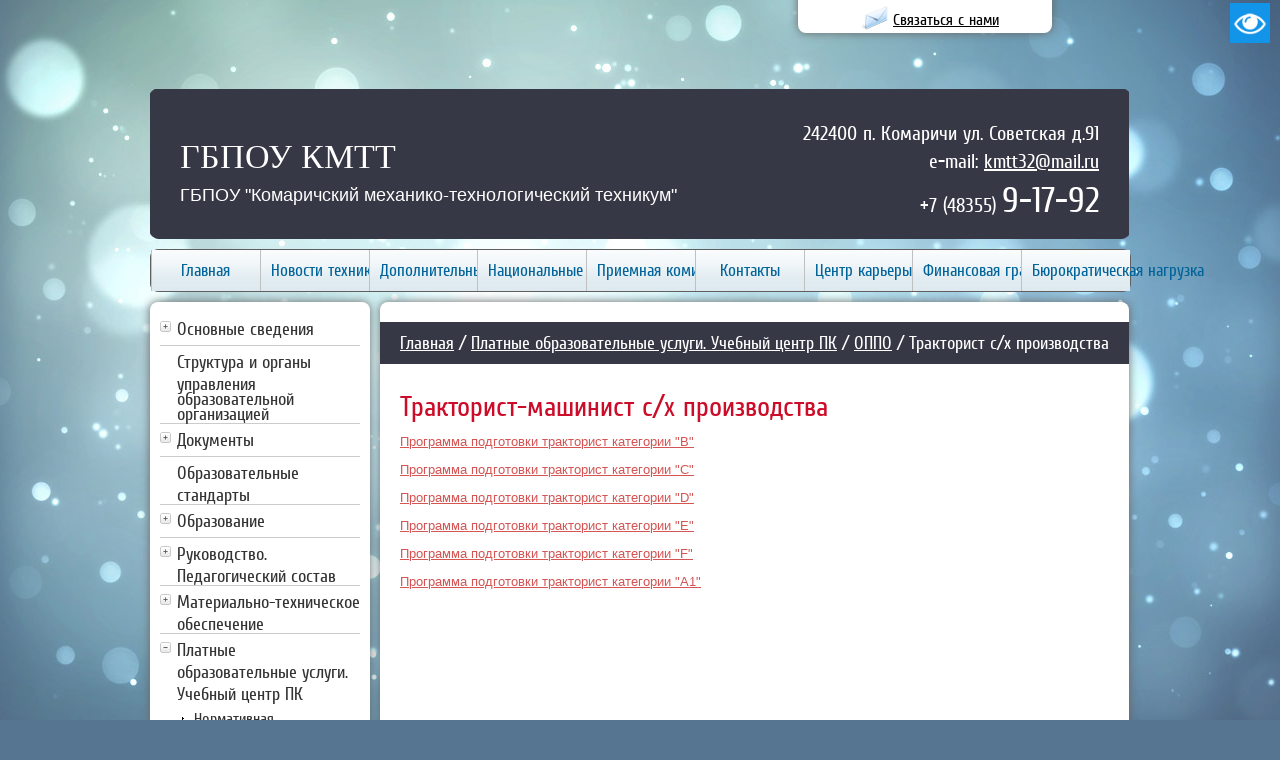

--- FILE ---
content_type: text/html; charset=WINDOWS-1251
request_url: http://kmtt32.ru/u/oppo/traktorist-mashinist-sh-proizvodstva/
body_size: 8390
content:
<!DOCTYPE HTML PUBLIC "-//W3C//DTD HTML 4.01 Transitional//EN" "http://www.w3.org/TR/html4/loose.dtd">
<HTML>
<head>
<title>Тракторист-машинист с/х производства</title>
<meta name="keywords" content="Тракторист-машинист с/х производства">
<meta name="description" content="Тракторист-машинист с/х производства">
<meta http-equiv="Content-Type" content="text/html; charset=windows-1251">
<link href='http://fonts.googleapis.com/css?family=Cuprum:400,400italic,700,700italic&subset=latin,cyrillic' rel='stylesheet' type='text/css'>
<link href="/tmpl/main/css/style.css" rel="stylesheet" type="text/css">
<link href="/i/univ.css" rel="stylesheet" type="text/css">
<link href="/tmpl/main/css/mnu.css" rel="stylesheet" type="text/css">
<link href="/tmpl/main/css/tmpl.css" rel="stylesheet" type="text/css">
<link href="/tmpl/main/css/user.css" rel="stylesheet" type="text/css">
<link rel="stylesheet" type="text/css" href="/i/all.css" media="screen">
<link rel="icon" href="/favicon.ico" type="image/x-icon">
<link rel="shortcut icon" href="/favicon.ico" type="image/x-icon">
<script type="text/javascript" src="/lib/jquery-1.8.3.js"></script>
<script src="/js/jquery.bxSlider.min.js" type="text/javascript"></script>
<script src="/tmpl/main/js/v_menu.js" type="text/javascript"></script>
<link href="/tmpl/main/css/vmnu.css" type="text/css" rel="stylesheet">
<link rel="stylesheet" type="text/css" media="all" href="/js/fancybox/jquery.fancybox.css">
<script type="text/javascript" src="/js/fancybox/jquery.fancybox.js"></script>
<link rel="stylesheet" href="/js/fancybox/helpers/jquery.fancybox-thumbs.css?v=1.0.7" type="text/css" media="screen">
<script type="text/javascript" src="/js/fancybox/helpers/jquery.fancybox-thumbs.js?v=1.0.7"></script>
<script type="text/javascript" src="/lib/jquery.inputmask.js"></script>
<script async defer src="/tmpl/main/js/bad_see.js"></script>
<script type="text/javascript" src="/js/jquery-ui-1.9.1.custom.js"></script>
<script type="text/javascript" src="/basket/basket.js"></script>
<style type="text/css">
.cls1 { background-image: url('/tmpl/main/cms/cart.png');
width:32px;
height:32px;
z-index:99999;
}
</style>
<script type="text/javascript" src="/lib/jquery.ifixpng2.js"></script>
<script type="text/javascript">
jQuery(document).ready(function() {
jQuery.ifixpng('/i/1.gif');
jQuery('.png').ifixpng();
});
</script>
<link href="/js/rotator.css" rel="stylesheet" type="text/css">
<script src="/js/rotator.js" type="text/javascript"></script>
<link href="/js/tiptip.css" rel="stylesheet" type="text/css">
<script type="text/javascript" src="/js/tiptip.js"></script>
<script type="text/javascript">
$(document).ready(function() {
$(".tip").tipTip({maxWidth: "400px", defaultPosition: "bottom", delay: "0"});
});
</script>
<script type="text/javascript">
$(document).ready(function() {
$(".modalbox").fancybox({
modal:true,
type : 'iframe',
minWidth : '900px',
minHeight : '90%',
padding : '5px'
});
});
</script>
<script type="text/javascript">
$(document).ready(function() {
$(".zoom_picture").fancybox({
openEffect	: 'elastic',
closeEffect	: 'elastic'
});
});
</script>
<script type="text/javascript" src="/lib/button_scroll_top/script.js"></script>
<link href="/lib/button_scroll_top/style.css" rel="stylesheet" type="text/css">
</head>
<body class="js__get-seeversion">
<div class="badsee-link__box">
<a class="js__set-seeversion link_seeversion" href="#badsee" title="Версия для слабовидящих">Версия для слабовидящих</a>
</div>
<div class="seepanel st_width">
<ul class="seepanel-fontsize">
<li class="seepanel-fontsize__title">Размер шрифта:</li>
<li class="seepanel-fontsize__item"><a href="#" rel="fontsize-small" class="seepanel-fontsize__f-small js-font-size"></a></li>
<li class="seepanel-fontsize__item"><a href="#" rel="fontsize-normal" class="seepanel-fontsize__f-normal js-font-size"></a></li>
<li class="seepanel-fontsize__item"><a href="#" rel="fontsize-big" class="seepanel-fontsize__f-big js-font-size"></a></li>
</ul>
<ul class="seepanel-colors">
<li class="seepanel-colors__title">Цвета сайта:</li>
<li class="seepanel-colors__item"><a href="#" rel="color1" class="seepanel-colors__color1 js-blind-colors"></a></li>
<li class="seepanel-colors__item"><a href="#" rel="color2" class="seepanel-colors__color2 js-blind-colors"></a></li>
<li class="seepanel-colors__item"><a href="#" rel="color3" class="seepanel-colors__color3 js-blind-colors"></a></li>
</ul>	<div class="seepanel-settings js-toggle-popped"><a href="#" class="seepanel-settings__btn">Настройки</a></div>
<div class="seepanel-popped"> <h2 class="seepanel-popped__title">Настройки шрифта:</h2>
<div class="seepanel-popped__font">
Выберите шрифт <a class="seepanel-popped__font-family seepanel-popped__sans-serif js-blind-font" rel="sans-serif" href="#">Arial</a>
<a class="seepanel-popped__font-family seepanel-popped__serif js-blind-font" rel="serif" href="#">Times New Roman</a>
</div>
<div class="seepanel-popped__spacing">
Интервал между буквами <span>(Кернинг)</span>:
<a class="seepanel-popped__letter-spacing seepanel-popped__spacing-small js-letter-spacing" rel="spacing-small" href="#">Стандартный</a>
<a class="seepanel-popped__letter-spacing seepanel-popped__spacing-normal js-letter-spacing" rel="spacing-normal" href="#">Средний</a>
<a class="seepanel-popped__letter-spacing seepanel-popped__spacing-big js-letter-spacing" rel="spacing-big" href="#">Большой</a>
</div>
<h2 class="seepanel-popped__title">Выбор цветовой схемы:</h2>
<ul class="seepanel-popped__colors">
<li>
<a class="seepanel-popped__color popped-color1 js-blind-colors" rel="color1" href="#"><span>—</span>Черным по белому</a>
</li>
<li>
<a class="seepanel-popped__color popped-color2 js-blind-colors" rel="color2" href="#"><span>—</span>Белым по черному</a>
</li>
<li>
<a class="seepanel-popped__color popped-color3 js-blind-colors" rel="color3" href="#"><span>—</span>Темно-синим по голубому</a>
</li>	</ul>
<div class="seepanel-popped__saveit">
<a class="seepanel-popped__saveitbtn js-toggle-popped" href="#"><span>Закрыть панель</span></a>
<a class="seepanel-popped__saveitbtn js-seepanel-default" href="#"><span>Вернуть стандартные настройки</span></a>
</div>
</div>
</div>
<div class="bg_1">
<div class="bg_2">
<div class="bg_3">
<a href="#" class="slogan kroshki" id="move_up" style="">Наверх</a>
<div class="toptab" style="margin-left:230px;z-index:498">
<a class="modalbox" href="/typepage/bfeed/"><img src="/tmpl/main/cms/mail.png" width=32 height=32 class="png" align=absmiddle hspace=5 border=0 alt=""></a><span class="tipa_h4np"><a class="modalbox top_a" href="/typepage/bfeed/">Связаться с нами</a></span>
</div>
<table width="100%" height="100%" cellpadding=0 cellspacing=0 border=0>
<tr><td><img src="/i/1.gif" width=1 height=40 alt=""></td></tr>
<tr height="100%"><td valign=top>
<table class="type_w_site" width="980px" height="100%" cellpadding=0 cellspacing=0 border=0 align=center style="padding:0 0px">
<tr><td width="100%">
<table class="table_te_block_gorisontal" width="100%" border="0" cellpadding=0 cellspacing=0>
<tr>
<td valign=top width="100%">
<div style=" height: 160px; opacity: 1; padding: 0px; -moz-border-radius: 0px; -webkit-border-radius: 0px; border-radius: 0px;">
<table style="width: 100%; background-image: url('/bank/glavnaja/bg-kmtt.png'); height: 150px;" border="0" cellspacing="0" cellpadding="0">
<tbody>
<tr class="table_site">
<td width="64%"><img src="/i/1.gif" alt="" width="310" height="1" /></td>
<td><img src="/i/1.gif" alt="" width="20" height="1" /></td>
<td width="36%"><img src="/i/1.gif" alt="" width="310" height="1" /></td>
</tr>
<tr>
<td style="padding-left: 30px;"><span class="table_site" style="font-size: xx-large;"></span>
<h1 class="table_site" style="text-align: left;"><span style="font-family: 'Times New Roman', Times, serif; font-size: larger; font-style: normal; color: #ffffff;">ГБПОУ КМТТ</span></h1>
<p><span style="font-size: large; color: #ffffff;">ГБПОУ "Комаричский механико-технологический техникум"</span></p>
</td>
<td><img src="/i/1.gif" alt="" width="1" height="120" /></td>
<td style="padding-right: 30px;" align="right"><span class="ph_code">242400 п. Комаричи ул. Советская д.91 </span>
<div style="height: 5px;">&nbsp;</div>
<span class="ph_code">e-mail: <a class="ph_code" href="mailto:kmtt32@mail.ru">kmtt32@mail.ru</a></span>
<div style="height: 5px;">&nbsp;</div>
<span class="ph_code">+7 (48355) </span><span class="ph_number">9-17-92</span></td>
</tr>
</tbody>
</table>
</div>
</td>
</tr>
</table>
</td><td><img src="/i/t/1.gif" width=1 height=10 alt=""></td></tr>
<tr><td width="100%" valign=top>
<div id="div_hmenu_1">
<ul id="hmenu_1" class="topmenu" style="width: 100%;">
<li class="toproot" style="width: 11.1111%">
<a href="/" class="top_link "><span class="down">Главная</span></a>
<ul class="submenu">
<li class="subitem">
<img src="/i/1.gif" width="100px" height="1px" alt="">
<a href="/home/roditelyam-i-uchenikam/" class="fly"><span>Родителям и студентам</span></a>
<ul class="submenu">
<li class="subitem">
<a href="/home/roditelyam-i-uchenikam/kabinet-socialnogo-pedagoga/">Кабинет социального педагога</a>
</li>	<li class="subitem">
<a href="/home/roditelyam-i-uchenikam/kod-budushchego/">Код будущего</a>
</li>	</ul>
</li>	<li class="subitem">
<img src="/i/1.gif" width="100px" height="1px" alt="">
<a href="/home/prepodavateli-i-sotrudniki/">Преподаватели и сотрудники</a>
</li>	</ul>
</li>	<li class="topmenu" style="width: 11.1111%">
<a href="/news/" class="top_link "><span>Новости техникума</span></a>
</li>	<li class="topmenu" style="width: 11.1111%">
<a href="/uslugi/" class="top_link "><span>Дополнительные услуги</span></a>
</li>	<li class="toproot" style="width: 11.1111%">
<a href="/proekty/" class="top_link "><span class="down">Национальные проекты</span></a>
<ul class="submenu">
<li class="subitem">
<img src="/i/1.gif" width="100px" height="1px" alt="">
<a href="/proekty/bilet-v-budushchee/" class="fly"><span>Билет в будущее 2023</span></a>
<ul class="submenu">
<li class="subitem">
<a href="/proekty/bilet-v-budushchee/informaciya-o-proekte/">Информация о проекте</a>
</li>	<li class="subitem">
<a href="/proekty/bilet-v-budushchee/kompetenciya-proekta/">Компетенции проекта</a>
</li>	<li class="subitem">
<a href="/proekty/bilet-v-budushchee/nastavniki-proekta/">Наставники проекта</a>
</li>	</ul>
</li>	<li class="subitem">
<img src="/i/1.gif" width="100px" height="1px" alt="">
<a href="/proekty/molodye-professionaly/" class="fly"><span>Молодые профессионалы</span></a>
<ul class="submenu">
<li class="subitem">
<a href="/proekty/molodye-professionaly/5/">Мастерская &quot;Кондитерское дело&quot;</a>
</li>	<li class="subitem">
<a href="/proekty/molodye-professionaly/masterskaya-hlebopechenie/">Мастерская &quot;Хлебопечение&quot;</a>
</li>	</ul>
</li>	</ul>
</li>	<li class="topmenu" style="width: 11.1111%">
<a href="/abiturientu/" class="top_link "><span>Приемная комиссия</span></a>
</li>	<li class="topmenu" style="width: 11.1111%">
<a href="/contacts/" class="top_link "><span>Контакты</span></a>
</li>	<li class="topmenu" style="width: 11.1111%">
<a href="/trudoustroystvo-vypusknikov/" class="top_link "><span>Центр карьеры</span></a>
</li>	<li class="topmenu" style="width: 11.1111%">
<a href="/finansovaya-gramotnost/" class="top_link "><span>Финансовая грамотность</span></a>
</li>	<li class="topmenu" style="width: 11.1111%">
<a href="/byurokraticheskay-a-nagruzka/" class="top_link "><span>Бюрократическая нагрузка</span></a>
</li>	</ul>
</div>
</td><td><img src="/i/t/1.gif" width=1 height=30 alt=""></td></tr>
<tr><td></td><td><img src="/i/t/1.gif" width=1 height=5 alt=""></td></tr>
<tr><td></td><td><img src="/i/t/1.gif" width=1 height=5 alt=""></td></tr>
<tr height="100%">
<td width="100%" valign=top>
<table width="100%" height="100%" cellpadding=0 cellspacing=0 border=0>
<tr>
<td valign=top>
<table width="100%" cellpadding=0 cellspacing=0 border=0 class="content">
<tr><td><img src="/i/t/1.gif" width=220 height=1 alt=""></td></tr>
<tr><td style="padding:10px">
<div class="vmenu">
<ul>
<li class="closed vmenulv1"><span class="ic"></span>
<a href="/osnovnye-svedeniya/" class="vmenulv1">Основные сведения</a>
<ul>
<li class="vmenulv2 closed"><span class="ic"></span>
<a href="/osnovnye-svedeniya/o-tehnikume/" class="vmenulv2">О техникуме</a>
<ul>
<li class="vmenulv3">
<a href="/osnovnye-svedeniya/o-tehnikume/istoriya-tehnikuma/" class="vmenulv3">История техникума</a>
</li>
</ul>
</li>
</ul>
</li>
<li class="vmenulv1">
<a href="/struktura-i-organy-upravleniya-obrazovatelnoy-organizaciey/" class="vmenulv1">Структура и органы управления образовательной организацией</a>
</li>
<li class="closed vmenulv1"><span class="ic"></span>
<a href="/normativnie/" class="vmenulv1">Документы</a>
<ul>
<li class="vmenulv2">
<a href="/normativnie/ustav-tehnikuma/" class="vmenulv2">Устав техникума</a>
</li>
<li class="vmenulv2">
<a href="/normativnie/svidetelstvo-o-gosudarstvennoy-akkreditacii/" class="vmenulv2">Свидетельство о государственной аккредитации</a>
</li>
<li class="vmenulv2">
<a href="/normativnie/lokalnye-normativnye-akty/" class="vmenulv2">Локальные нормативные акты</a>
</li>
<li class="vmenulv2">
<a href="/normativnie/kollektivnyy-dogovor/" class="vmenulv2">Коллективный договор</a>
</li>
<li class="vmenulv2">
<a href="/normativnie/otchet-po-samoobsledovaniyu/" class="vmenulv2">Отчет по самообследованию</a>
</li>
<li class="vmenulv2">
<a href="/normativnie/predpisanie-i-otchety-ob-ispolnenii/" class="vmenulv2">Предписание и отчеты об исполнении</a>
</li>
<li class="vmenulv2">
<a href="/normativnie/ohrana-truda/" class="vmenulv2">Охрана труда</a>
</li>
<li class="vmenulv2">
<a href="/normativnie/socialnoe-partnerstvo-/" class="vmenulv2">Социальное партнерство </a>
</li>
<li class="vmenulv2">
<a href="/normativnie/gosudarstvennyy-kontrol-nadzor-v-sfere-obrazovaniya/" class="vmenulv2">Государственный контроль (надзор) в сфере образования</a>
</li>
<li class="vmenulv2">
<a href="/normativnie/polozhenie-ob-organizacii-distancionnogo-obucheniya/" class="vmenulv2">Положение об организации дистанционного обучения</a>
</li>
</ul>
</li>
<li class="vmenulv1">
<a href="/standarty-fgos/" class="vmenulv1">Образовательные стандарты</a>
</li>
<li class="closed vmenulv1"><span class="ic"></span>
<a href="/obrazovanie/" class="vmenulv1">Образование</a>
<ul>
<li class="vmenulv2 closed"><span class="ic"></span>
<a href="/obrazovanie/dokumenty/" class="vmenulv2">Рабочие программы</a>
<ul>
<li class="vmenulv3">
<a href="/obrazovanie/dokumenty/350116-ekspluataciya-i-remont-selsohozyaystvennoy-tehniki/" class="vmenulv3">35.02.16 Эксплуатация и ремонт сельскохозяйственной техники</a>
</li>
<li class="vmenulv3">
<a href="/obrazovanie/dokumenty/430109-povar-konditer/" class="vmenulv3">43.01.09 Повар, кондитер</a>
</li>
<li class="vmenulv3">
<a href="/obrazovanie/dokumenty/230117-master-po-remontu-i-obsluzhivaniyu-avtomobiley/" class="vmenulv3">23.01.17 Мастер по ремонту и обслуживанию автомобилей</a>
</li>
</ul>
</li>
<li class="vmenulv2">
<a href="/obrazovanie/uchebnye-plany/" class="vmenulv2">Учебные планы </a>
</li>
<li class="vmenulv2">
<a href="/obrazovanie/plany-vospitatelnoy-raboty/" class="vmenulv2">Планы воспитательной работы</a>
</li>
<li class="vmenulv2">
<a href="/obrazovanie/dokumenty-reglamentiruyushchie-obrazovatelnuyu-deyatelnost/" class="vmenulv2">Документы регламентирующие образовательную деятельность</a>
</li>
<li class="vmenulv2">
<a href="/obrazovanie/raspisanie-zvonkov/" class="vmenulv2">Расписание звонков</a>
</li>
<li class="vmenulv2">
<a href="/obrazovanie/licenziya/" class="vmenulv2">Лицензия</a>
</li>
<li class="vmenulv2 closed"><span class="ic"></span>
<a href="/obrazovanie/metodicheskaya-rabota/" class="vmenulv2">Методическая работа</a>
<ul>
<li class="vmenulv3">
<a href="/obrazovanie/metodicheskaya-rabota/attestaciya/" class="vmenulv3">Аттестация</a>
</li>
<li class="vmenulv3">
<a href="/obrazovanie/metodicheskaya-rabota/metodicheskie-rekomendacii/" class="vmenulv3">Методические рекомендации</a>
</li>
<li class="vmenulv3">
<a href="/obrazovanie/metodicheskaya-rabota/rekomendacii-firo/" class="vmenulv3">Рекомендации ФИРО</a>
</li>
<li class="vmenulv3">
<a href="/obrazovanie/metodicheskaya-rabota/rekomendacii-irpo/" class="vmenulv3">Рекомендации ИРПО</a>
</li>
<li class="vmenulv3">
<a href="/obrazovanie/metodicheskaya-rabota/metodicheskiy-kabinet/" class="vmenulv3">Методический кабинет</a>
</li>
<li class="vmenulv3 closed"><span class="ic"></span>
<a href="/obrazovanie/metodicheskaya-rabota/metodicheskie-meropriyatiya/" class="vmenulv3">Методические мероприятия</a>
<ul>
<li class="vmenulv3">
<a href="/obrazovanie/metodicheskaya-rabota/metodicheskie-meropriyatiya/vneklassnye-meropriyatiya/" class="vmenulv3">Внеклассные мероприятия</a>
</li>
</ul>
</li>
</ul>
</li>
<li class="vmenulv2">
<a href="/obrazovanie/podrobnee-o-professiyah/" class="vmenulv2">Подробнее о профессиях</a>
</li>
</ul>
</li>
<li class="closed vmenulv1"><span class="ic"></span>
<a href="/rukovodstvo-pedagogicheskiy-sostav/" class="vmenulv1">Руководство. Педагогический состав</a>
<ul>
<li class="vmenulv2">
<a href="/rukovodstvo-pedagogicheskiy-sostav/pedagogicheskiy-sostav/" class="vmenulv2">Руководство</a>
</li>
<li class="vmenulv2">
<a href="/rukovodstvo-pedagogicheskiy-sostav/pedagogicheskiy-kollektiv/" class="vmenulv2">Педагогический состав</a>
</li>
</ul>
</li>
<li class="closed vmenulv1"><span class="ic"></span>
<a href="/materialno-tehnicheskoe-obespechenie/" class="vmenulv1">Материально-техническое обеспечение</a>
<ul>
<li class="vmenulv2">
<a href="/materialno-tehnicheskoe-obespechenie/obshchezhitie/" class="vmenulv2">Общежитие</a>
</li>
<li class="vmenulv2">
<a href="/materialno-tehnicheskoe-obespechenie/sportivnyy-zal/" class="vmenulv2">Спортивный зал</a>
</li>
<li class="vmenulv2">
<a href="/materialno-tehnicheskoe-obespechenie/biblioteka/" class="vmenulv2">Библиотека</a>
</li>
<li class="vmenulv2">
<a href="/materialno-tehnicheskoe-obespechenie/stolovaya/" class="vmenulv2">Столовая</a>
</li>
</ul>
</li>
<li class="opened vmenulv1"><span class="ic"></span>
<a href="/u/" class="vmenulv1 ">Платные образовательные услуги. Учебный центр ПК</a>
<ul class="opened_sub">
<li class="vmenulv2">
<a href="/u/normativnaya-dokumentaciya/" class="vmenulv2">Нормативная документация</a>
</li>
<li class="vmenulv2">
<a href="/u/obrazcy-zayavleniy-na-postuplenie-v-ucpk-kmtt/" class="vmenulv2">Образцы заявлений на поступление в УЦПК КМТТ</a>
</li>
<li class="vmenulv2">
<a href="/u/dopolnitelnoe-professionalnoe-obrazovanie/" class="vmenulv2">Дополнительное профессиональное образование</a>
</li>
<li class="vmenulv2 opened"><span class="ic"></span>
<a href="/u/oppo/" class="vmenulv2 ">ОППО</a>
<ul class="opened_sub">
<li class="vmenulv3">
<a href="/u/oppo/voditel-transportnogo-sredstva-kategorii-v-s-/" class="vmenulv3">Водитель транспортного средства категории &quot;В&quot;, &quot;С&quot; </a>
</li>
<li class="vmenulv3">
<a href="/u/oppo/traktorist-mashinist-sh-proizvodstva/" class="vmenulv3 vmenuactive">Тракторист с/х производства</a>
</li>
<li class="vmenulv3">
<a href="/u/oppo/povar/" class="vmenulv3">Повар</a>
</li>
<li class="vmenulv3">
<a href="/u/oppo/elektrosvarshchik/" class="vmenulv3">Сварщик ручной дуговой сварки плавящимся покрытым электродом</a>
</li>
</ul>
</li>
<li class="vmenulv2">
<a href="/u/zaklyuchenie-i-akt-obsledovaniya-uchebno-materialnoy-bazy-ucpk-gbou-spo-kmtt-ugibdd-umvd-rossii-po-bryanskoy-oblasti/" class="vmenulv2">Заключение и акт обследования учебно-материальной базы УЦПК ГБПОУ КМТТ УГИБДД УМВД России по Брянской области</a>
</li>
<li class="vmenulv2">
<a href="/u/otchet-o-rezultatah-samoobsledovaniya-ucpk-kmtt/" class="vmenulv2">Отчет о результатах самообследования УЦПК КМТТ</a>
</li>
</ul>
</li>
<li class="vmenulv1">
<a href="/stipendii-i-mery-podderzhki-obuchayushchihsya/" class="vmenulv1">Стипендии и меры поддержки обучающихся</a>
</li>
<li class="vmenulv1">
<a href="/plan-finansovo-hozyaystvennoy-deyatelnosti/" class="vmenulv1">Финансово-хозяйственная деятельность</a>
</li>
<li class="vmenulv1">
<a href="/vakantnye-mesta-dlya-priema-perevoda-obuchayushchihsya/" class="vmenulv1">Вакантные места для приема (перевода) обучающихся</a>
</li>
<li class="closed vmenulv1"><span class="ic"></span>
<a href="/dostupnaya-sreda/" class="vmenulv1">Доступная среда</a>
<ul>
<li class="vmenulv2">
<a href="/dostupnaya-sreda/programma-razvitiya/" class="vmenulv2">Программа развития в части обучения инвалидов и лиц с ОВЗ, а также развития инклюзивного образовательного процесса</a>
</li>
</ul>
</li>
<li class="vmenulv1">
<a href="/organizaciya-pitaniya-v-obrazovatelnoy-organizacii/" class="vmenulv1">Организация питания в образовательной организации</a>
</li>
<li class="vmenulv1">
<a href="/mezhdunarodnoe-sotrudnichestvo/" class="vmenulv1">Международное сотрудничество</a>
</li>
<li class="closed vmenulv1"><span class="ic"></span>
<a href="/Anti-corruption/" class="vmenulv1">Противодействие коррупции</a>
<ul>
<li class="vmenulv2">
<a href="/Anti-corruption/normativn-dokym/" class="vmenulv2">Нормативно-правовые и иные акты в сфере противодействия коррупции</a>
</li>
<li class="vmenulv2">
<a href="/Anti-corruption/Anti-corruptionexpertise/" class="vmenulv2">Антикоррупционная экспертиза</a>
</li>
<li class="vmenulv2">
<a href="/Anti-corruption/Methodologicalmaterials/" class="vmenulv2">Методические материалы</a>
</li>
<li class="vmenulv2">
<a href="/Anti-corruption/Formsofdocumentsrelatedtothefightagainstcorruptiontobefilledout/" class="vmenulv2">Формы документов, связанных с противодействием коррупции, для заполнения</a>
</li>
<li class="vmenulv2">
<a href="/Anti-corruption/Informationonincomeexpensespropertyandproperty-relatedobligations/" class="vmenulv2">Сведения о доходах, расходах, об имуществе и обязательствах имущественного характера</a>
</li>
<li class="vmenulv2">
<a href="/Anti-corruption/Commission/" class="vmenulv2">Комиссия по соблюдению требований к служебному поведению и урегулированию конфликта интересов</a>
</li>
</ul>
</li>
<li class="vmenulv1">
<a href="/mediacentr/" class="vmenulv1">Медиацентр</a>
</li>
<li class="vmenulv1">
<a href="/moy-profsoyuz/" class="vmenulv1">Мой профсоюз</a>
</li>
<li class="vmenulv1">
<a href="/dopolnitelnoe-obrazovanie/" class="vmenulv1">Дополнительное образование детей и взрослых</a>
</li>
<li class="vmenulv1">
<a href="/gotov-k-trudu-i-oborone/" class="vmenulv1">Готов к труду и обороне</a>
</li>
<li class="vmenulv1">
<a href="/cck-olimp/" class="vmenulv1">CCК &quot;Олимп&quot;</a>
</li>
<li class="vmenulv1">
<a href="/obratnaya-svyaz/" class="vmenulv1">Обратная связь</a>
</li>
</ul>	</div>
</td></tr>
</table>
<p></p>
<table width="100%" cellpadding=0 cellspacing=0 border=0 class="content">
<tr><td><img src="/i/t/1.gif" width=220 height=1 alt=""></td></tr>
<tr><td style="padding:10px">
<div style="padding-bottom:5px"><span class="tipa_h2">Новости</span></div>
<div id="div_bnews_mini235" style="padding: 3px 0 0px;">
<table><tr><td valign="top">
<a href="/news/net-nenavisti-i-vrazhde/"><img src="/images/bnews/ss_417749BB-94D6-4682-8B3F-A076A4E6B45F.jpg" width="50" height="50" alt=""></a><br>
</td><td valign="top">
<p class="p11 color_marker" style="padding-bottom:5px;">05 Ноября 2024</p>
<a href="/news/net-nenavisti-i-vrazhde/" class="tipa_h3">«Нет ненависти и вражде»</a><br>
<a href="/news/net-nenavisti-i-vrazhde/" class="color_marker" title="«Нет ненависти и вражде»">Подробнее</a>
</td></tr></table>
</div>
<div id="div_bnews_mini233" style="padding: 3px 0 0px;">
<table><tr><td valign="top">
<a href="/news/news-3/"><img src="/images/bnews/ss_D863B5C8-9B19-4876-9106-098B44A7B8ED.jpg" width="50" height="50" alt=""></a><br>
</td><td valign="top">
<p class="p11 color_marker" style="padding-bottom:5px;">21 Сентября 2023</p>
<a href="/news/news-3/" class="tipa_h3">Всероссийская акция «Уступи дорогу поездам»</a><br>
<a href="/news/news-3/" class="color_marker" title="Всероссийская акция «Уступи дорогу поездам»">Подробнее</a>
</td></tr></table>
</div>
</td></tr>
</table>
<p></p>
</td>
<td><img src="/i/t/1.gif" width=10 height=1 alt=""></td>
<td valign=top width="100%">
<table width="100%" height="100%" cellpadding=0 cellspacing=0 border=0 class="content">
<tr><td><img src="/i/t/1.gif" width=1 height=20 alt=""></td></tr>
<tr><td class="slogan">
<span class="kroshki"><a href="/" class="kroshki">Главная</a> / <a href="/u/" class="kroshki">Платные образовательные услуги. Учебный центр ПК</a> / <a href="/u/oppo/" class="kroshki">ОППО</a> / Тракторист с/х производства </span>
</td></tr>
<tr height="100%"><td valign=top style="padding:20px">
<table class="table_te_block" width="100%" border="0" cellpadding=0 cellspacing=0>
<tr>
<td>
<div style=" opacity: 1; padding: 0px; -moz-border-radius: 0px; -webkit-border-radius: 0px; border-radius: 0px;">
<h1>Тракторист-машинист с/х производства</h1>
<p><a href="/bank/ucpk/programmy-traktoristy/b.pdf">Программа подготовки тракторист категории "В"</a></p>
<p><a href="/bank/ucpk/programmy-traktoristy/s.pdf"><span>Программа подготовки тракторист категории "С"</span></a></p>
<p><a href="/bank/ucpk/programmy-traktoristy/d.pdf" target="_blank"><span>Программа подготовки тракторист категории "D"</span></a></p>
<p><a href="/bank/ucpk/programmy-traktoristy/e.pdf"><span>Программа подготовки тракторист категории "E"</span></a></p>
<p><a href="/bank/ucpk/programmy-traktoristy/f.pdf" target="_blank"><span>Программа подготовки тракторист категории "F"</span></a></p>
<p><a href="/bank/ucpk/programmy-traktoristy/ai.pdf"><span>Программа подготовки тракторист категории "А1"</span></a></p>
</div>
</td>
</tr>
</table>
</td></tr>
</table>
</td>
</tr>
</table>
</td><td></td></tr>
</table>
</td></tr>
<tr><td>
<table class="type_w_site" width="980px" cellspacing=0 cellpadding=0 border=0 align=center style="padding:0 0px">
<tr>
<td><img src="/i/1.gif" width=1 height=60 alt=""></td>
<td><img src="/i/1.gif" width=10 height=1 alt=""></td>
<td width="30%" style="color:#666666">
<span class="bottom">&copy; 2014 &#151; 2026 ГБПОУ &quot;Комаричский механико-технологический техникум&quot;</span><br>
</td>
<td width="35%">
<table class="table_te_block" width="100%" border="0" cellpadding=0 cellspacing=0>
<tr>
<td>
<div style=" opacity: 1; padding: 0px; -moz-border-radius: 0px; -webkit-border-radius: 0px; border-radius: 0px;">
<!--LiveInternet counter--><script type="text/javascript"><!--
document.write("<a href='http://www.liveinternet.ru/click' "+
"target=_blank><img src='//counter.yadro.ru/hit?t14.4;r"+
escape(document.referrer)+((typeof(screen)=="undefined")?"":
";s"+screen.width+"*"+screen.height+"*"+(screen.colorDepth?
screen.colorDepth:screen.pixelDepth))+";u"+escape(document.URL)+
";h"+escape(document.title.substring(0,80))+";"+Math.random()+
"' alt='' title='LiveInternet: показано число просмотров за 24"+
" часа, посетителей за 24 часа и за сегодня' "+
"border='0' width='88' height='31'><\/a>")
//--></script><!--/LiveInternet-->
<!-- Yandex.Metrika informer -->
<a href="http://metrika.yandex.ru/stat/?id=23493568&amp;from=informer" target="_blank" rel="nofollow"><img src="//bs.yandex.ru/informer/23493568/3_1_FFFFFFFF_EFEFEFFF_0_pageviews" style="width:88px; height:31px; border:0;" alt="Яндекс.Метрика" title="Яндекс.Метрика: данные за сегодня (просмотры, визиты и уникальные посетители)" onclick="try{Ya.Metrika.informer({i:this,id:23493568,lang:'ru'});return false}catch(e){}"></a>
<!-- /Yandex.Metrika informer -->
<!-- Yandex.Metrika counter -->
<script type="text/javascript">
(function (d, w, c) {
(w[c] = w[c] || []).push(function() {
try {
w.yaCounter23493568 = new Ya.Metrika({id:23493568,
webvisor:true,
clickmap:true,
trackLinks:true,
accurateTrackBounce:true});
} catch(e) { }
});
var n = d.getElementsByTagName("script")[0],
s = d.createElement("script"),
f = function () { n.parentNode.insertBefore(s, n); };
s.type = "text/javascript";
s.async = true;
s.src = (d.location.protocol == "https:" ? "https:" : "http:") + "//mc.yandex.ru/metrika/watch.js";
if (w.opera == "[object Opera]") {
d.addEventListener("DOMContentLoaded", f, false);
} else { f(); }
})(document, window, "yandex_metrika_callbacks");
</script>
<noscript><div><img src="//mc.yandex.ru/watch/23493568" style="position:absolute; left:-9999px;" alt="" /></div></noscript>
<!-- /Yandex.Metrika counter -->
<script>
(function(i,s,o,g,r,a,m){i['GoogleAnalyticsObject']=r;i[r]=i[r]||function(){
(i[r].q=i[r].q||[]).push(arguments)},i[r].l=1*new Date();a=s.createElement(o),
m=s.getElementsByTagName(o)[0];a.async=1;a.src=g;m.parentNode.insertBefore(a,m)
})(window,document,'script','//www.google-analytics.com/analytics.js','ga');
ga('create', 'UA-47569069-17', 'kmtt32.ru');
ga('send', 'pageview');
</script>

</div>
</td>
</tr>
</table>
</td>
<td width="35%">
<div class="alma_company alma"><a href="http://alma-com.ru/" class="alma_company"><img src="/i/a_ico/a_img11.png" width="20px" height="20px" alt=""></a>Создание сайта &#151; компания "Альма", 2014</div>
</td>
<td><img src="/i/1.gif" width=10 height=1 alt=""></td>
</tr>
</table>
</td></tr>
</table>
</div>
</div>
</div>
</body>
</html>


--- FILE ---
content_type: text/css
request_url: http://kmtt32.ru/tmpl/main/css/style.css
body_size: 20684
content:
html,body {
			margin: 0px;
			padding: 0px;
			font-family: Tahoma, Verdana, Geneva, Arial;
			height:100%;
		}
td{
			font-size:13px;
			color:#333333;

}
ol, ul{
padding-top:1px;
padding-bottom:1px;
margin-top:3px;
margin-bottom:5px;
}

p{
			font-size:13px;
			color:#333333;
			padding: 5px 0px 5px 0px;
			margin: 0px;
			line-height:140%;
}

@font-face {
  font-family: 'Istok Web';
  font-style: normal;
  font-weight: 700;
  src: local('Istok Web Bold'), local('IstokWeb-Bold'), url('http://themes.googleusercontent.com/static/fonts/istokweb/v4/2koEo4AKFSvK4B52O_Mwap1r3JsPcQLi8jytr04NNhU.woff') format('woff');
}

@font-face {
  font-family: 'Marmelad';
  font-style: normal;
  font-weight: 400;
  src: local('Marmelad'), local('Marmelad-Regular'), url('http://themes.googleusercontent.com/static/fonts/marmelad/v3/loaoNQJAXNuUjzmAQ_DJ9_esZW2xOQ-xsNqO47m55DA.woff') format('woff');
}
@font-face {
  font-family: 'Cuprum';
  font-style: normal;
  font-weight: normal;
  src: local('Cuprum'), url('http://themes.googleusercontent.com/static/fonts/cuprum/v3/wHBEZCjwNI3HN2fD1RQJgw.woff') format('woff');
}


		
table.table_site {
border-collapse: collapse;

}

table.table_site th, table.table_site thead td {
background-color: #e8e8e8;
color: #333333;
font-weight: bold;
font-family:Verdana; 
font-size: 12px;
padding: 5px 10px;
border: 0px solid #999999;
text-align: center;
}

table.table_site td {
padding: 5px;
border: 1px solid #999999;
}

a.tip{
color:#003399;
}

/* Bad see */

.badsee-link__box{
	position: relative;	
}
.link_seeversion {
  position: absolute;
  top: 3px;
  right: 10px;
  width: 40px;
  height: 40px;
  background-image: url('../i/special_1.png');
  background-size: cover;
  cursor: pointer;
  z-index: 100;
  font-size: 0;
  line-height: 0;
}
.badsee{
	padding-top: 46px;
	background-image: none;
}
.badsee img,.badsee object{display:none !important;}
.badsee input{
	height: auto !important;
}
.badsee input[type="submit"]{
	width: auto !important;
	height: auto !important;
}
.badsee table.content{	
	border: none !important;
	box-shadow: none !important;
}

.badsee * {
  background-color: #fff !important;
  background-image: none !important;
  color: #000 !important;
  font-style: normal !important;  
  overflow: visible;  
  border-color:#000000;
  opacity:1;    
}
.badsee .headcontact{width:700px;}
.badsee .header_heading>div{display:inline;}

.badsee .content{box-shadow: 0px 0px 10px #000000;border-radius:0;border:1px solid #000000 !important;}

.badsee .header table td:nth-child(1){display:none;}
.badsee .hmenu{margin-left:0;}
.badsee .link_seeversion{
	width:auto;
	height:auto;
	text-decoration: none !important;
	border-bottom: 2px dashed #000;
	line-height: 22px !important;
	padding-top: 0px;
	margin-bottom: 10px;
	right: 10px;
	top: auto;
	bottom: 100%;
}
.badsee .fullwidthbanner{display:none;}
.badsee .bxslider_wrap{display:none;}
.badsee .container{ padding-top: 46px;}
.badsee .demo{ 
  padding-top: 46px;
  right: auto;
  left: 0;
}
.badsee .container:after{height:160px;}
.badsee .footer{margin-top: -160px;}
.badsee .footer {height: 160px;}

.badsee .almalogo__link{width:auto;}
.badsee .almalogo__link:before{content:'РљРѕРјРїР°РЅРёСЏ "РђР»СЊРјР°"';}
.badsee .f_alma a.almalogo__link{width: auto;}
.badsee .hmenu .navigation .lvl0{border-left-color:#000000;}
.badsee .vmenu .navigation *{text-transform: none !important;}

.badsee ymaps{display:none !important;} 
.badsee a{text-decoration:underline !important;}
.badsee #back-to-top{display:none !important;}

/*seepanel*/
.badsee .seepanel{
  display: block;
}
.seepanel, .seepanel *{
  -webkit-box-sizing: border-box;
  -moz-box-sizing: border-box;
  box-sizing: border-box;
}
.seepanel{
  height: 46px;
  background: #E5E5E5 url('../i/seepanel.png') repeat-x scroll 0px 0px/auto 100% !important;  
  position: fixed;
  top: 0; 
  z-index: 1000;
  display: none;  
}
.seepanel::after{
  visibility: hidden;
  display: block;
  font-size: 0;
  content: " ";
  clear: both;
  height: 0;
}
.seepanel-fontsize{  
  list-style: none; 
  padding: 13px 0 0 0;
  margin:0 0 0 23px;
  display: inline;
  float: left;  
}
.seepanel-fontsize__title,
.seepanel-fontsize__item{
  float: left;
  margin: 0;
  padding: 0;  
}
.seepanel-fontsize__title{
  text-shadow: #fff 0 1px 0;
}
.seepanel-fontsize__f-small{
  outline: none;
    text-decoration: none !important;
    height: 31px;
    width: 20px;
    margin-left: 5px;
    display: inline;
    float: left;    
    position: relative;
    top: -5px;
    background-position: 0 0 !important;
    background-image: url(../i/fontsize.png) !important;    
}
.seepanel-fontsize__f-small:hover{
  background-position: 0 -31px;
}
.seepanel-fontsize__f-normal {
  outline: none;
    text-decoration: none;
    height: 31px;
    width: 26px;
    margin-left: 5px;
    display: inline;
    float: left;
    background-image: url(../i/fontsize.png);
    position: relative;
    top: -5px;
    background-position: -20px 0;
}
.seepanel-fontsize__f-normal:hover {
  background-position: -20px -31px;
}
.seepanel-fontsize__f-big{
  outline: none;
    text-decoration: none;
    height: 31px;
    width: 26px;
    margin-left: 5px;
    display: inline;
    float: left;
    background-image: url(../i/fontsize.png);
    position: relative;
    top: -5px;    
  background-position: -46px 0;
}
.seepanel-fontsize__f-big:hover{
  background-position: -46px -31px;
}
.seepanel-colors{
  list-style: none; 
  padding: 13px 0 0 0;
  margin:0 0 0 13px;
  display: inline;
  float: left;  
}
.seepanel-colors__title,.seepanel-colors__item{
  float: left;
  margin: 0;
  padding: 0;
}
.seepanel-colors__title{
  text-shadow: #fff 0 1px 0;
  float: left;
  margin-right: 10px;
}
.seepanel-colors__color1{
  outline: none;
  height: 31px;
  margin-left: 5px;
  display: inline;
  float: left;
  background-image: url(../i/colors.png);
  position: relative;
  top: -5px;
  text-decoration: none;
  width: 26px;
  background-position: 0 0;
}
.seepanel-colors__color1:hover{
  background-position: 0 -31px;
}
.seepanel-colors__color2{
  outline: none;
  height: 31px;
  margin-left: 5px;
  display: inline;
  float: left;
  background-image: url(../i/colors.png);
  position: relative;
  top: -5px;
  text-decoration: none;
  width: 26px;
  background-position: -26px 0;
}
.seepanel-colors__color2:hover{
  background-position: -26px -31px;
}
.seepanel-colors__color3{
  outline: none;
  height: 31px;
  margin-left: 5px;
  display: inline;
  float: left;
  background-image: url(../i/colors.png);
  position: relative;
  top: -5px;
  text-decoration: none;
  width: 26px;
  background-position: 100% 0;
}
.seepanel-colors__color3:hover{
  background-position: 100% -31px;
}
.seepanel-settings{
  float: left;
  padding-left: 49px;
  background: url(../i/settings.png) no-repeat 0 0;
  margin-top: 8px;
  padding-top: 4px;
  padding-bottom: 6px;
  text-shadow: #fff 0 1px 0;
  margin-left: 13px;
  display: inline;
}
.seepanel-settings__btn{
  outline: none;
  color: #000;
  padding-right: 18px;
  background: url(../i/arr.png) no-repeat 100% 60%;
}
.seepanel-popped{
  border: 2px solid #000;
  background: #fff;
  position: absolute;
  left: 0;
  top: 46px;
  width: 100%;
  z-index: 100;
  padding: 13px 21px 23px 21px;
  color: #000;
  font-family: Arial, sans-serif;
  font-size: 20px;
  font-weight: bold;
  display: none;
}
.seepanel-popped__title{
  font-size: 44px;  
  margin: 0 0 15px;
  padding: 0;
}
.seepanel-popped__font{
  margin-bottom: 10px;
}
.seepanel-popped__font-family, .seepanel-popped__letter-spacing {
  outline: none;
    padding: 2px 4px;
    border: 1px solid #000000;
    text-decoration: none;
    -moz-border-radius: 3px;
    -khtml-border-radius: 3px;
    -webkit-border-radius: 3px;
    border-radius: 3px;
    color: #000000;
}
.seepanel-popped__spacing{
  margin-bottom: 20px;
}
.seepanel-popped__spacing span{
  font-weight: normal;
}
.seepanel-popped__colors {
    font-size: 22px;
    list-style: none;
    margin: 0;
    padding: 0;
}
.seepanel-popped__color span {
    display: none;
}
.seepanel-popped__color{
  outline: none;
    display: block;
    padding: 10px 22px;
    text-decoration: none;
    zoom: 1;
}
.popped-color1{
  color: #000;
  background: #fff;
}
.popped-color2{
  color: #fff;
  background: #000;
}
.popped-color3{
  color: #063462;
  background: #9dd1ff;
  border: 6px solid #063462;
  padding: 4px 16px;
}
.popped-color4{
  color: #4d4b43;
  background: #f7f3d6;
}
.popped-color5{
  color: #a9e44d;
  background: #3b2716;
}
.seepanel-popped__saveit{
  width: 100%;
  overflow: hidden;
  font-size: 22px;
  font-weight: bold;
  margin: 15px 0 0;
  padding: 5px 0;
}
.seepanel-popped__saveitbtn{
  float: right;
  border: 4px solid #000000;
  text-decoration: none;
  color: #ffffff;
  background: #000000;
  margin-left: 28px;
  display: inline;
}
.seepanel-popped__saveitbtn span{
  padding: 6px 14px;
  border: 2px solid #ffffff;
  color: #fff;
  float: left;
  font-weight: normal;
}

.js__get-seeversion.badsee .seepanel{
  line-height: 1.3 !important;
  font-size: 17px !important;  
}
.js__get-seeversion.badsee .seepanel *{
  background: transparent !important;
  font-size: inherit !important;
  line-height: inherit !important;  
  text-decoration: none !important;
}
.js__get-seeversion.badsee .seepanel-colors__color1,
.js__get-seeversion.badsee .seepanel-colors__color2,
.js__get-seeversion.badsee .seepanel-colors__color3{
  background-image: url(../i/colors.png) !important; 
}
.js__get-seeversion.badsee .seepanel-colors__color1{
  background-position: 0 0 !important;
}
.js__get-seeversion.badsee .seepanel-colors__color1:hover {
  background-position: 0 -31px !important;
}
.js__get-seeversion.badsee .seepanel-colors__color2{
  background-position: -26px 0 !important;
}
.js__get-seeversion.badsee .seepanel-colors__color2:hover{
  background-position: -26px -31px !important;
}
.js__get-seeversion.badsee .seepanel-colors__color3{
  background-position: 100% 0 !important;
}
.js__get-seeversion.badsee .seepanel-colors__color3:hover{
  background-position: 100% -31px !important;
}
.js__get-seeversion.badsee .seepanel-fontsize__f-small,
.js__get-seeversion.badsee .seepanel-fontsize__f-normal,
.js__get-seeversion.badsee .seepanel-fontsize__f-big{
  background-image: url(../i/fontsize.png) !important;  
}
.js__get-seeversion.badsee .seepanel-fontsize__f-small{
  background-position: 0 0 !important;
}
.js__get-seeversion.badsee .seepanel-fontsize__f-small:hover{
  background-position: 0 -31px !important;
}
.js__get-seeversion.badsee .seepanel-fontsize__f-normal{
  background-position: -20px 0 !important;
}
.js__get-seeversion.badsee .seepanel-fontsize__f-normal:hover{
  background-position: -20px -31px !important;
}
.js__get-seeversion.badsee .seepanel-fontsize__f-big{
  background-position: -46px 0 !important;
}
.js__get-seeversion.badsee .seepanel-fontsize__f-big:hover{
  background-position: -46px 31px !important;
}
.js__get-seeversion.badsee .seepanel-popped .seepanel-popped__title{
  font-size: 44px !important;
}
.js__get-seeversion.badsee .seepanel-popped{
  font-size: 20px !important; 
}
.js__get-seeversion.badsee .seepanel-popped *{
  font-size: inherit !important; 
}
.js__get-seeversion.badsee .seepanel .popped-color1 {
    color: #000 !important; 
    background: #fff !important; 
}
.js__get-seeversion.badsee .seepanel .popped-color2 {
    color: #fff !important; 
    background: #000 !important;    
}
.js__get-seeversion.badsee .seepanel .popped-color3 {
    color: #063462 !important; 
    background: #9dd1ff !important;
    border: 6px solid #063462 !important;
}
/*color1*/
.badsee.color1,.badsee.color1 * {
  background-color: #fff !important;  
  color: #000 !important;    
  border-color:#000000 !important;   
}
.badsee.color1 .seepanel *{
  color: #000 !important;
}
.badsee.color1 .seepanel-colors__color1 {  
  background-position: 0 -31px !important;
}
.badsee.color1 .seepanel-settings {    
  background: url(../i/settings.png) no-repeat 0 0 !important; 
}
.badsee.color1 .seepanel-settings__btn {    
    background: url(../i/arr.png) no-repeat 100% 60% !important; 
}
.badsee.color1 .seepanel .seepanel-popped{
  border-color: #000 !important; 
  background: #fff !important; 
  color: #000 !important;  
}
.badsee.color1 .popped-color1 span{
  display: inline;
  margin-right: 5px;
}
.badsee.color1 .seepanel-popped__saveitbtn {    
    background: #000000 !important;   
}
.badsee.color1 .seepanel-popped__saveitbtn span {    
    border: 2px solid #ffffff !important;   
    color: #fff !important;    
}
.badsee.color1.sans-serif .seepanel-popped__sans-serif{
  color: #fff !important;
  background: #000 !important;
}
.badsee.color1.serif .seepanel-popped__serif{
  color: #fff !important;
  background: #000 !important;
}
.badsee.spacing-small.color1 .seepanel-popped__spacing-small{
  color: #fff !important;
  background: #000 !important;
}
.badsee.spacing-normal.color1 .seepanel-popped__spacing-normal{
  color: #fff !important;
  background: #000 !important;
}
.badsee.badsee.spacing-big.color1 .seepanel-popped__spacing-big{
  color: #fff !important;
  background: #000 !important;
}

/*color2*/

.badsee.color2,.badsee.color2 * {
  background-color: #000000 !important;  
  color: #ffffff !important;    
  border-color:#ffffff !important;    
}
.badsee.color2 .seepanel{    
    background: #000000 url('../i/b_seepanel.png') repeat-x scroll 0px 0px/auto 100% !important;    
}
.badsee.color2 .seepanel *{
  color: #fff !important;
}
.badsee.color2 .seepanel-fontsize__title,.badsee.color2 .seepanel-colors__title,.badsee.color2 .seepanel-settings {
    text-shadow: none;
}
.badsee.color2 .seepanel-colors__color2 {  
  background-position: -26px -31px !important;
}
.badsee.color2 .seepanel-fontsize__f-small,
.badsee.color2 .seepanel-fontsize__f-normal,
.badsee.color2 .seepanel-fontsize__f-big{
  background-image: url(../i/b_fontsize.png) !important;  
}
.badsee.color2 .seepanel-colors__color1,
.badsee.color2 .seepanel-colors__color2,
.badsee.color2 .seepanel-colors__color3{
  background-image: url(../i/b_colors.png) !important; 
}
.badsee.color2 .seepanel-settings {    
  background: url(../i/b_settings.png) no-repeat 0 0 !important; 
}
.badsee.color2 .seepanel .seepanel-popped{
    border-color: #fff !important;  
    background: #000 !important;  
    color: #fff !important;  
}
.badsee.color2 .popped-color2 span{
  display: inline;
  margin-right: 5px;
}
.badsee.color2 .seepanel-popped__saveitbtn {    
    background: #ffffff !important;     
}
.badsee.color2 .seepanel-popped__saveitbtn span {    
    border: 2px solid #000 !important;   
    color: #000 !important;    
}
.badsee.color2.sans-serif .seepanel-popped__sans-serif{
  color: #000 !important;
  background: #fff !important;
}
.badsee.color2.serif .seepanel-popped__serif{
  color: #000 !important;
  background: #fff !important;
}
.badsee.spacing-small.color2 .seepanel-popped__spacing-small{
  color: #000 !important;
  background: #fff !important;
}
.badsee.spacing-normal.color2 .seepanel-popped__spacing-normal{
  color: #000 !important;
  background: #fff !important;
}
.badsee.spacing-big.color2 .seepanel-popped__spacing-big{
  color: #000 !important;
  background: #fff !important;
}

/*color3*/

.badsee.color3,.badsee.color3 * {
  background-color: #9dd1ff !important;  
  color: #063462 !important;    
  border-color:#063462 !important;   
}
.badsee.color3 .seepanel{
  color: #000 !important;
}
.badsee.color3 .seepanel-colors__color3 {  
  background-position: 100% -31px !important;
}
.badsee.color3 .seepanel{    
    background: #000000 url('../i/blue_seepanel.png') repeat-x scroll 0px 0px/auto 100% !important;    
}
.badsee.color3 .seepanel-fontsize__f-small,
.badsee.color3 .seepanel-fontsize__f-normal,
.badsee.color3 .seepanel-fontsize__f-big{
  background-image: url(../i/blue_fontsize.png) !important;  
}
.badsee.color3 .seepanel-colors__color1,
.badsee.color3 .seepanel-colors__color2,
.badsee.color3 .seepanel-colors__color3{
  background-image: url(../i/blue_colors.png) !important; 
}
.badsee.color3 .seepanel-settings {    
  background: url(../i/blue_settings.png) no-repeat 0 0 !important; 
}
.badsee.color3 .seepanel-settings__btn { 
  background: url(../i/arr.png) no-repeat 100% 60% !important; 
}
.badsee.color3 .seepanel-fontsize__title,.badsee.color3 .seepanel-colors__title,.badsee.color3 .seepanel-settings {
    text-shadow: none;
}
.badsee.color3 .seepanel .seepanel-popped{
    border-color: #000000 !important;  
    background: #9ed1ff !important;  
    color: #063462 !important;  
}
.badsee.color3 .popped-color3 span{
  display: inline;
  margin-right: 5px;
}
.badsee.color3 .seepanel-popped__saveitbtn {    
    background: #063462 !important;     
}
.badsee.color3 .seepanel-popped__saveitbtn span {    
    border: 2px solid #9dd1ff !important;   
    color: #9dd1ff !important;    
}
.badsee.color3.sans-serif .seepanel-popped__sans-serif{
  color: #9ed1ff !important;
  background: #063462 !important;
}
.badsee.color3.serif .seepanel-popped__serif{
  color: #9ed1ff !important;
  background: #063462 !important;
}
.badsee.spacing-small.color3 .seepanel-popped__spacing-small{
  color: #9ed1ff !important;
  background: #063462 !important;  
}
.badsee.spacing-normal.color3 .seepanel-popped__spacing-normal{
  color: #9ed1ff !important;
  background: #063462 !important;  
}
.badsee.spacing-big.color3 .seepanel-popped__spacing-big{
  color: #9ed1ff !important;
  background: #063462 !important;  
}

/*fontsize-small*/

.badsee.fontsize-small .seepanel-fontsize__f-small{
  background-position: 0 -31px !important;   
}
.badsee.fontsize-small * {font-size: 20px !important;line-height: 150% !important;}
.badsee.fontsize-small .header_heading>div{font-size:40px !important;}
.badsee.fontsize-small h1,.badsee.fontsize-small .tipa_h1 {font-size:32px !important;}
.badsee.fontsize-small h2,.badsee.fontsize-small .tipa_h2 {font-size:28px !important;}
.badsee.fontsize-small h3,.badsee.fontsize-small .tipa_h3 {font-size:26px !important;}
.badsee.fontsize-small h4,.badsee.fontsize-small .tipa_h4 {font-size:22px !important;}
.badsee.fontsize-small h5,.badsee.fontsize-small .tipa_h5 {font-size:22px !important;}
.badsee.fontsize-small h6,.badsee.fontsize-small .tipa_h6 {font-size:22px !important;}

/*fontsize-normal*/

.badsee.fontsize-normal .seepanel-fontsize__f-normal{
  background-position: -20px -31px !important;   
}
.badsee.fontsize-normal * {font-size: 22px !important;line-height: 150% !important;}
.badsee.fontsize-normal .header_heading>div{font-size:40px !important;}
.badsee.fontsize-normal h1,.badsee.fontsize-normal .tipa_h1 {font-size:36px !important;}
.badsee.fontsize-normal h2,.badsee.fontsize-normal .tipa_h2 {font-size:34px !important;}
.badsee.fontsize-normal h3,.badsee.fontsize-normal .tipa_h3 {font-size:28px !important;}
.badsee.fontsize-normal h4,.badsee.fontsize-normal .tipa_h4 {font-size:26px !important;}
.badsee.fontsize-normal h5,.badsee.fontsize-normal .tipa_h5 {font-size:24px !important;}
.badsee.fontsize-normal h6,.badsee.fontsize-normal .tipa_h6 {font-size:24px !important;}

/*fontsize-big*/

.badsee.fontsize-big .seepanel-fontsize__f-big{
  background-position: -46px 31px !important;     
}

.badsee.fontsize-big * {font-size: 24px !important;line-height: 150% !important;}
.badsee.fontsize-big .header_heading>div{font-size:40px !important;}
.badsee.fontsize-big h1,.badsee.fontsize-big .tipa_h1 {font-size:38px !important;}
.badsee.fontsize-big h2,.badsee.fontsize-big .tipa_h2 {font-size:34px !important;}
.badsee.fontsize-big h3,.badsee.fontsize-big .tipa_h3 {font-size:30px !important;}
.badsee.fontsize-big h4,.badsee.fontsize-big .tipa_h4 {font-size:28px !important;}
.badsee.fontsize-big h5,.badsee.fontsize-big .tipa_h5 {font-size:26px !important;}
.badsee.fontsize-big h6,.badsee.fontsize-big .tipa_h6 {font-size:26px !important;}

/*sans-serif*/
.badsee.sans-serif * {
  font-family: Arial, sans-serif !important;
}

/*sans-serif*/
.badsee.serif * {
  font-family: "Times New Roman", serif !important;
}

/*spacing-small*/
.badsee.spacing-small * {
  letter-spacing: 0px !important;
}
/*spacing-normal*/
.badsee.spacing-normal * {
  letter-spacing: 0.5px !important;
}
/*spacing-big*/
.badsee.spacing-big * {
  letter-spacing: 1px !important;
}

.st_width{
  	width: 825px;
	margin: auto;
	left: 0;
	right: 0;
}
/*fancybox*/
.badsee .fancybox-item.fancybox-close {
	background-image: url('/js/fancybox/fancybox_sprite.png')!important;
}
/*end fancybox*/
.toptab {
    position: relative!important;
	margin-left: 158px!important;
}
.js__set-seeversion.link_seeversion {
	z-index: 9999;
}
/* End Bad see */

--- FILE ---
content_type: text/css
request_url: http://kmtt32.ru/tmpl/main/css/mnu.css
body_size: 11119
content:
ul#hmenu_1 ul{
	display:none;position:absolute;left:-1px;top:98%;-moz-box-shadow:3.5px 4px 5px #000000;-webkit-box-shadow:3.5px 4px 5px #000000;box-shadow:3.5px 4px 5px #000000;padding:0;}
ul#hmenu_1 li:hover>*{
	display:block;}
ul#hmenu_1 li:hover{
	position:relative;}
ul#hmenu_1 ul ul{
	position:absolute;left:98%;top:-2px;}
ul#hmenu_1,ul#hmenu_1 ul{
	margin:0;list-style:none;padding:0;background-color:#dedede;border-width:1px;border-style:solid;border-color:#5f5f5f;-moz-border-radius:8px;-webkit-border-radius:8px;border-radius:8px;}
ul#hmenu_1{
	display:block;font-size:0;float:left}
ul#hmenu_1 li{
	display:block;white-space:nowrap;font-size:0;float:left;}
ul#hmenu_1>li,ul#hmenu_1 li{
	margin:0;}
ul#hmenu_1 a:active, ul#hmenu_1 a:focus{
	outline-style:none;}
ul#hmenu_1 a{ transition: all 0.5s ease;/*!ul#hmenu_1 a/transition*/ -webkit-transition:all 0.5s ease; /*!copy/a/transition*/ -moz-transition:all 0.5s ease; /*!copy/a/transition*/ -o-transition:all 0.5s ease; /*!copy/a/transition*/
	display:block;
	vertical-align:middle;
	background-color:#93b8cc;/*!ul#hmenu_1 a/background-color*/ /*!background_menu_1*/	
	background-image:url("../i/mnu/mainbk.png");
	background-position:0 0;
	border-width:0 0 0 1px;
	border-style:solid;
	border-color:#C0C0C0;
	text-align:center;
	text-decoration:none;
	padding:10px;
	font: 17px 'Cuprum', Tahoma;
	color:#006399;/*!ul#hmenu_1 a/color*/ /*!menu_text_1*/	
	cursor:pointer;}

	
	
	
	
	
ul#hmenu_1 ul li{
	float:none;}
ul#hmenu_1 ul a{
	text-align:left;}
ul#hmenu_1 li:hover>a{
	background-color:#3899ce;/*!ul#hmenu_1 li:hover>a/background-color*/ /*!menu_hover1*/border-color:#C0C0C0;border-style:solid;color:#ffffff;/*!ul#hmenu_1 li:hover>a/color*/ /*!menu_hover_text1*/text-decoration:none;background-image:url("../i/mnu/mainbk.png");background-position:0 100%;}
ul#hmenu_1 li>a.atop_link{
	background-color:#3899ce;/*!copy/ul#hmenu_1 li:hover>a/background-color*//*!menu_hover_atop1*/border-color:#C0C0C0;border-style:solid;color:#ffffff;/*!copy/ul#hmenu_1 li:hover>a/color*//*!menu_hover_text_atop1*/text-decoration:none;background-image:url("../i/mnu/mainbk.png");background-position:0 100%;}

ul#hmenu_1 img{
	border:none;vertical-align:middle;/*margin-right:20px;*/ margin-right:0px;}
	
ul#hmenu_1 ul img{
	}
ul#hmenu_1 img.over{
	display:none;}
ul#hmenu_1 li:hover > a img.def{
	display:none;}
ul#hmenu_1 li:hover > a img.over{
	display:inline;}
ul#hmenu_1 span{
	display:block;overflow:visible;background-position:right center;background-repeat:no-repeat;padding-right:0px;}
ul#hmenu_1 ul span{
	background-image:url("../i/mnu/arrowsub.png");padding-right:28px;}
ul#hmenu_1 li.topfirst>a{
	border-radius:5px 0 0 5px;-moz-border-radius:5px 0 0 5px;-webkit-border-radius:5px 0 0 5px;}
ul#hmenu_1 li.toplast>a{
	border-radius:0 5px 5px 0;-moz-border-radius:0 5px 5px 0;-webkit-border-radius:0 5px 5px 0;}
ul#hmenu_1 .submenu>li{
	margin:10px 0 0;}
ul#hmenu_1 .submenu{
	z-index:200;
/*	background-color:#FFFFFF;border-radius:6px;-moz-border-radius:6px;-webkit-border-radius:6px;border-color:#d4d4d4;padding:0 20px 10px 20px;width:100%;}*/
background-color:#FFFFFF;border-radius:8px;-moz-border-radius:8px;-webkit-border-radius:8px;border-color:#d4d4d4;padding:0 20px 10px 20px;}
ul#hmenu_1 li.subitem>a{
	background-color:#FFFFFF;background-image:none;border-width:0;padding:4px;font:14px Tahoma,serif;color:#000;text-decoration:none;}
ul#hmenu_1 li.subitem:hover>a{
	background-color:#FFFFFF;background-image:none;font:'14px Tahoma,serif';color:#3899ce;/*!copy/ul#hmenu_1 li:hover>a/background-color*//*!pod_menu_hover1*/text-decoration:none;}
	
	
	
	
	







/*Круглый вариант*/	
div#div_hmenu_2{	/*Подложка див*/
	background-color:#a0363a;/*!div#div_hmenu_2/background-color*/  /*!background_menu_2*/	
	
	/*background-image:url(../i/bg_hmenu.jpg);*/
	height:40px;
	
	border-radius:8px;
	-moz-border-radius:8px;
	-webkit-border-radius:8px;
}

	
ul#hmenu_2 ul{
	display:none;
	position:absolute;
/*	left:-1px;*/
	top:98%;
	
	-moz-box-shadow:3.5px 4px 5px #000000;
	-webkit-box-shadow:3.5px 4px 5px #000000;
	box-shadow:3.5px 4px 5px #000000;
	
	padding:0;
	}
	
ul#hmenu_2 li:hover>*{
	display:block;}
ul#hmenu_2 li:hover{
	position:relative;}
ul#hmenu_2 ul ul{
	position:absolute;left:98%;top:-2px;}
	
ul#hmenu_2,ul#hmenu_2 ul{	/*Подложка списка, если width не 100% - короткая*/
	margin:0;list-style:none;padding:0; 
	
	/*background-color:#dedede;*/
	
	-moz-border-radius:8px;
	-webkit-border-radius:8px;
	border-radius:8px;}

ul#hmenu_2{display:block;font-size:0;float:left}
ul#hmenu_2 li{display:block;white-space:nowrap;font-size:0;float:left;}

ul#hmenu_2>li,ul#hmenu_2 li{margin:0;}
ul#hmenu_2 a:active, ul#hmenu_2 a:focus{outline-style:none;}

ul#hmenu_2 a{ transition: all 0.5s ease;/*!ul#hmenu_2 a/transition*/ -webkit-transition:all 0.5s ease; /*!copy/a/transition*/ -moz-transition:all 0.5s ease; /*!copy/a/transition*/ -o-transition:all 0.5s ease; /*!copy/a/transition*/	/*Свойства каждой ссылки*/
	display:block;vertical-align:middle;
	
	/*background-color:#c1c1c1;*/
	/*background-image:url("../i/mnu/mainbk.png");background-position:0 0;border-width:0 0 0 1px;border-style:solid;border-color:#C0C0C0;*/ 
	
	text-align:center;
	text-decoration:none;
	padding:10px;
	font: 17px 'Cuprum', Tahoma;
	
	color:#ffffff;/*!ul#hmenu_2 a/color*/  /*!menu_text_2*/	
	
	cursor:pointer;}

ul#hmenu_2 ul li{float:none;}
ul#hmenu_2 ul a{text-align:left;}

ul#hmenu_2 li:hover>a{	/*Активная ссылка*/
	background-color:#a0363a;/*!ul#hmenu_2 li:hover>a/background-color*/  /*!menu_hover2*/
	/*background-image:url("../i/mnu/mainbk.png");background-position:0 100%;*/
	color:#dddddd;/*!ul#hmenu_2 li:hover>a/color*/  /*!menu_hover_text2*/  
	text-decoration:none;
	border-radius:8px;
	-moz-border-radius:8px;
	-webkit-border-radius:8px;}
	
ul#hmenu_2 li>a.atop_link{	/*Ссылка при наведении*/
	background-color:#a0363a;/*!copy/ul#hmenu_2 li:hover>a/background-color*//*!menu_hover_atop2*/
	/* background-image:url("../i/mnu/mainbk.png");background-position:0 100%;*/
	color:#dddddd;/*!copy/ul#hmenu_2 li:hover>a/color*//*!menu_hover_text_atop2*/
	text-decoration:none;
	border-radius:8px;
	-moz-border-radius:8px;
	-webkit-border-radius:8px;}

ul#hmenu_2 img{border:none;vertical-align:middle; margin-right:0px;}
ul#hmenu_2 ul img{}
ul#hmenu_2 img.over{display:none;}
ul#hmenu_2 li:hover > a img.def{display:none;}
ul#hmenu_2 li:hover > a img.over{display:inline;}

ul#hmenu_2 span{
	display:block;
	overflow:visible;
	background-position:right center;
	background-repeat:no-repeat;
	padding-right:0px;}
ul#hmenu_2 ul span{	/*Стрелка*/
	background-image:url("../i/mnu/arrowsub.png");
	padding-right:28px;}
/*	
ul#hmenu_2 li.topfirst>a{
	border-radius:5px 0 0 5px;-moz-border-radius:5px 0 0 5px;-webkit-border-radius:5px 0 0 5px;}
ul#hmenu_2 li.toplast>a{
	border-radius:0 5px 5px 0;-moz-border-radius:0 5px 5px 0;-webkit-border-radius:0 5px 5px 0;}
*/


ul#hmenu_2 .submenu>li{
	margin:10px 0 0;}
ul#hmenu_2 .submenu{	/*Выпадающее меню*/
	z-index:200;
	background-color:#FFFFFF;
	border-radius:8px;
	-moz-border-radius:8px;
	-webkit-border-radius:8px;
	border-color:#d4d4d4;
	padding:0 20px 10px 20px;}
	
ul#hmenu_2 li.subitem>a{	/*Каждая ссылка вып. меню*/
	background-color:#FFFFFF;
	background-image:none;
	border-width:0;
	padding:4px;
	font:14px Tahoma,serif;
	color:#000;
	text-decoration:none;}
ul#hmenu_2 li.subitem:hover>a{	/*Каждая активная ссылка вып. меню*/
	background-color:#FFFFFF;
	background-image:none;
	font:'14px Tahoma,serif';
	color:#a0363a;/*!copy/ul#hmenu_2 li:hover>a/background-color*//*!pod_menu_hover2*/
	text-decoration:none;}














	
	
	
	
	
	
	
/*Прозрачный вариант*/	
div#div_hmenu_3{}

	
ul#hmenu_3 ul{
	display:none;position:absolute;left:-1px;top:98%;-moz-box-shadow:3.5px 4px 5px #000000;-webkit-box-shadow:3.5px 4px 5px #000000;box-shadow:3.5px 4px 5px #000000;padding:0;}
ul#hmenu_3 li:hover>*{
	display:block;}
ul#hmenu_3 li:hover{
	position:relative;}
ul#hmenu_3 ul ul{
	position:absolute;left:98%;top:-2px;}
ul#hmenu_3,ul#hmenu_3 ul{
	margin:0;list-style:none;padding:0;/*background-color:#dedede;border-width:1px;border-style:solid;border-color:#5f5f5f;*/ /*-moz-border-radius:8px;-webkit-border-radius:8px;border-radius:8px;*/}
ul#hmenu_3{
	display:block;font-size:0;float:left}
ul#hmenu_3 li{
	display:block;white-space:nowrap;font-size:0;float:left;}
ul#hmenu_3>li,ul#hmenu_3 li{
	margin:0;}
ul#hmenu_3 a:active, ul#hmenu_3 a:focus{
	outline-style:none;}
ul#hmenu_3 a{ transition: all 0.5s ease;/*!ul#hmenu_3 a/transition*/ -webkit-transition:all 0.5s ease; /*!copy/a/transition*/ -moz-transition:all 0.5s ease; /*!copy/a/transition*/ -o-transition:all 0.5s ease; /*!copy/a/transition*/
	display:block;vertical-align:middle;/*background-color:#c1c1c1;background-image:url("../i/mnu/mainbk.png");background-position:0 0;border-width:0 0 0 1px;border-style:solid;border-color:#C0C0C0;*/ text-align:center;text-decoration:none;padding:10px;font: 17px 'Cuprum', Tahoma;
	color:#195170;/*!ul#hmenu_3 a/color*/   /*!menu_text_3*/	
	cursor:pointer;}
ul#hmenu_3 ul li{
	float:none;}
ul#hmenu_3 ul a{
	text-align:left;}
ul#hmenu_3 li:hover>a{
	/* background-color:#5786b9;border-color:#C0C0C0;border-style:solid;*/ color:#ffffff;/*!ul#hmenu_3 li:hover>a/color*/   /*!menu_hover_text3*/  text-decoration:none; /*background-image:url("../i/mnu/mainbk.png");background-position:0 100%;*/}
ul#hmenu_3 li>a.atop_link{
	/*background-color:#5786b9;border-color:#C0C0C0;border-style:solid;*/ color:#ffffff;/*!copy/ul#hmenu_3 li:hover>a/color*//*!menu_hover_text_atop3*/text-decoration:none; /* background-image:url("../i/mnu/mainbk.png");background-position:0 100%;*/ }

ul#hmenu_3 img{
	border:none;vertical-align:middle;/*margin-right:20px;*/ margin-right:0px;}
	
ul#hmenu_3 ul img{
	}
ul#hmenu_3 img.over{
	display:none;}
ul#hmenu_3 li:hover > a img.def{
	display:none;}
ul#hmenu_3 li:hover > a img.over{
	display:inline;}
ul#hmenu_3 span{
	display:block;overflow:visible;background-position:right center;background-repeat:no-repeat;padding-right:0px;}
ul#hmenu_3 ul span{
	background-image:url("../i/mnu/arrowsub.png");padding-right:28px;}
/*	
ul#hmenu_3 li.topfirst>a{
	border-radius:5px 0 0 5px;-moz-border-radius:5px 0 0 5px;-webkit-border-radius:5px 0 0 5px;}
ul#hmenu_3 li.toplast>a{
	border-radius:0 5px 5px 0;-moz-border-radius:0 5px 5px 0;-webkit-border-radius:0 5px 5px 0;}
	*/
ul#hmenu_3 .submenu>li{
	margin:10px 0 0;}
ul#hmenu_3 .submenu{
	z-index:200;
/*	background-color:#FFFFFF;border-radius:6px;-moz-border-radius:6px;-webkit-border-radius:6px;border-color:#d4d4d4;padding:0 20px 10px 20px;width:100%;}*/
	background-color:#FFFFFF;border-radius:8px;-moz-border-radius:8px;-webkit-border-radius:8px;border-color:#d4d4d4;padding:0 20px 10px 20px;}
ul#hmenu_3 li.subitem>a{
	background-color:#FFFFFF;background-image:none;border-width:0;padding:4px;font:14px Tahoma,serif;color:#000;text-decoration:none;}
ul#hmenu_3 li.subitem:hover>a{
	background-color:#FFFFFF;background-image:none;font:'14px Tahoma,serif';color:#2e4049;/*!ul#hmenu_3 li.subitem:hover>a/color*/   /*!pod_menu_hover3*/text-decoration:none;}

--- FILE ---
content_type: text/css
request_url: http://kmtt32.ru/tmpl/main/css/tmpl.css
body_size: 7597
content:
/*! Стиль такого вида используется для измениния и генерации шаблонов */
body{ background-size: auto;/*!body/background-size*/ -moz-background-size:auto; /*!copy/body/background-size*/ -o-background-size:auto; /*!copy/body/background-size*/ -webkit-background-size:auto; /*!copy/body/background-size*/ -khtml-background-size:auto; /*!copy/body/background-size*/
	background-color:#567591;/*!body/background-color*/   /*!body*/
	background-image: url(../i/body_bg.jpg);
	margin:0;
	background-repeat:no-repeat;/*!body/background-repeat*//*!background-repeat*/
	background-position:top center;/*!body/background-position*/
	background-attachment: fixed;/*!body/background-attachment*/
}

.bg_1{ background-size: auto;/*!bg_1/background-size*/ -moz-background-size:auto; /*!copy/body/background-size*/ -o-background-size:auto; /*!copy/body/background-size*/ -webkit-background-size:auto; /*!copy/body/background-size*/ -khtml-background-size:auto; /*!copy/body/background-size*/
	background-image: url(../i/bg_1.png);
	margin:0;
	background-repeat:no-repeat;/*!bg_1/background-repeat*/
	background-position:top center;/*!bg_1/background-position*/
	background-attachment: fixed;/*!bg_1/background-attachment*/
	width:100%;
	height:auto;
}
.bg_2{ background-size: auto;/*!bg_2/background-size*/ -moz-background-size:auto; /*!copy/body/background-size*/ -o-background-size:auto; /*!copy/body/background-size*/ -webkit-background-size:auto; /*!copy/body/background-size*/ -khtml-background-size:auto; /*!copy/body/background-size*/
	background-image: url(../i/bg_2.png);
	margin:0;
	background-repeat:no-repeat;/*!bg_2/background-repeat*/
	background-position:top center;/*!bg_2/background-position*/
	background-attachment: fixed;/*!bg_2/background-attachment*/
	width:100%;
	height:auto;
}
.bg_3{ background-size: auto;/*!bg_3/background-size*/ -moz-background-size:auto; /*!copy/body/background-size*/ -o-background-size:auto; /*!copy/body/background-size*/ -webkit-background-size:auto; /*!copy/body/background-size*/ -khtml-background-size:auto; /*!copy/body/background-size*/
	background-image: url(../i/bg_3.png);
	margin:0;
	background-repeat:no-repeat;/*!bg_3/background-repeat*/
	background-position:top center;/*!bg_3/background-position*/
	background-attachment: fixed;/*!bg_3/background-attachment*/
	width:100%;
	height:auto;
}

a{
color:#d45554;/*!a/color*/   /*!a*/
}
a:hover{
text-decoration:none;
}

.color_marker{
color:#000000;/*!color_marker/color*/   /*!color_marker*/
}

.top_a{
color:#000000;
}

.toptab{
position:fixed;
top:-16px;
left:50%;
width:250px;
height:25px;
padding:2px;
padding-top:22px;
text-align:center;
background-color:#ffffff;
-moz-border-radius: 8px;
-webkit-border-radius: 8px;
border-radius: 8px;
/*IE 7 AND 8 DO NOT SUPPORT BORDER RADIUS*/
-moz-box-shadow: 0px 0px 10px #666666;
-webkit-box-shadow: 0px 0px 10px #666666;
box-shadow: 0px 0px 10px #666666;
}

.search input[type="search"] {
border: 1px solid #b7b7b7;
vertical-align: top; /* Выравнивание по середине */
}


.content{
background-color:#ffffff;
-moz-border-radius: 8px;
-webkit-border-radius: 8px;
border-radius: 8px;
/*IE 7 AND 8 DO NOT SUPPORT BORDER RADIUS*/
-moz-box-shadow: 0px 0px 10px #666666;
-webkit-box-shadow: 0px 0px 10px #666666;
box-shadow: 0px 0px 10px #666666;

}



.slogan{
padding:10px;
padding-left:20px;
background-color:#373845;/*!slogan/background-color*/   /*!slogan*/


}


.h1_slogan{ line-height: auto;/*!h1_slogan/line-height*/
font-family: 'Cuprum', Arial;
font-size:24px;/*!h1_slogan/font-size*/   
color:#ffffff;/*!h1_slogan/color*/   /*!h1_slogan*/
}


.head_h1{
font-family: 'Cuprum', Arial;
font-size:38px;/*!head_h1/font-size*/   
text-decoration:none;
color:#ffffff;/*!head_h1/color*/   /*!head_h1*/
}


.bottom{
color:#000000;/*!bottom/color*/   /*!bottom*/
}

.alma{
color:#000000;/*!alma/color*/   /*!alma*/ 
}


.tipa_h1{
			margin-top: 2px;
			margin-bottom: 8px;
			font-family: 'Cuprum', Verdana, Tahoma;
			font-size:28px;/*!copy/h1/font-size*/
			text-decoration:none;
			color:#cc0c29;/*!copy/h1/color*//*!tipa_h1*/
}
.tipa_h2{
			margin-top: 2px;
			margin-bottom: 5px;
			font-family: 'Cuprum', Verdana, Tahoma;
			text-decoration:none;
			font-size:24px;/*!copy/h2/font-size*/
			color:#373845;/*!copy/h2/color*//*!tipa_h2*/
}

.tipa_h3{
			margin-top: 2px;
			margin-bottom: 5px;
			font-family: 'Cuprum', Verdana, Tahoma;
			font-size: 18px;
			text-decoration:none;
			color:#cc0c29;/*!copy/h1/color*//*!tipa_h3*/
}
.tipa_h3np{
			margin: 0px;
			padding: 0px;
			font-family: 'Cuprum', Verdana, Tahoma;
			font-size: 18px;
			text-decoration:none;
			color:#cc0c29;/*!copy/h1/color*//*!tipa_h3np*/
}


.tipa_h4{
			margin-top: 2px;
			margin-bottom: 3px;
			font-family: 'Cuprum', Verdana, Tahoma;
			font-size: 16px;
			text-decoration:none;
			color:#373845;/*!copy/h2/color*//*!tipa_h4*/ 
}
.tipa_h4np{
			margin: 0px;
			padding: 0px;
			font-family: 'Cuprum', Verdana, Tahoma;
			font-size: 16px;
			text-decoration:none;
			color:#373845;/*!copy/h2/color*//*!tipa_h4np*/ 
}
.p11{
			font-size: 11px;
			line-height:120%;
			padding:0px;
			margin:0px;
}


h1 {font-family: 'Cuprum', Arial; font-size:28px;/*!h1/font-size*/   color:#cc0c29;/*!h1/color*/   /*!h1*/font-weight:normal;padding: 5px 0px 5px 0px;margin: 0px;}
h2 {font-family: 'Cuprum', Tahoma; font-size:24px;/*!h2/font-size*/   color:#373845;/*!h2/color*/   /*!h2*/font-weight:normal;padding: 5px 0px 5px 0px;margin: 0px;}
h3 {font-family: 'Cuprum', Tahoma; font-size:20px;color:#cc0c29;/*!copy/h1/color*//*!h3*/font-weight:normal;padding: 5px 0px 0px 0px;margin: 0px;}
h4 {font-family: 'Cuprum', Tahoma; font-size:18px;color:#373845;/*!copy/h2/color*//*!h4*/font-weight:normal;padding: 5px 0px 5px 0px;margin: 0px;}
h5 {font-size:14px;color:#cc0c29;/*!copy/h1/color*//*!h5*/font-weight:normal;padding: 5px 0px 0px 0px;margin: 0px;}
h6 {font-size:12px;color:#373845;/*!copy/h2/color*//*!h6*/font-weight:normal;padding: 5px 0px 5px 0px;margin: 0px;}
h7 {font-size:12px;color:#cc0c29;/*!copy/h1/color*//*!h7*/font-weight:bold;padding: 5px 0px 0px 0px;margin: 0px;}


.ph_code{
font-family: 'Cuprum', Arial;
font-size:20px;/*!ph_code/font-size*/   
color:#ffffff;/*!ph_code/color*/   /*!ph_code*/  
}
.ph_number{
font-family: 'Cuprum', Arial;
font-size:36px;/*!ph_number/font-size*/   
color:#ffffff;/*!ph_number/color*/   /*!ph_number*/  
}

.kroshki{
font-family: 'Cuprum', Arial;
font-size:18px;/*!kroshki/font-size*/   
color:#ffffff;/*!kroshki/color*/   /*!kroshki*/ 
}

.catalog_scrool{
	font-family: 'Cuprum', Arial;
	font-size:18px;
	color:#333333;
	text-decoration:none;  
}

.catalog_scrool_a{
	font-family: 'Cuprum', Arial;
	font-size:18px;
	color:#999999;  
	text-decoration:none;
}

.catalog_scrooler_td_r{
	background-image:url(../i/scroller/right_tr.png);
	background-position:50% 50%;
	background-repeat:no-repeat;
}
.catalog_scrooler_td_l{
	background-image:url(../i/scroller/left_tr.png);
	background-position:50% 50%;
	background-repeat:no-repeat;
}

.zakladka{
padding:5px;
background-color:#dddddd;/*!zakladka/background-color*/   /*!zakladka*/
}
.zakladka_selected{
padding:5px;
background-color:#c85bce;/*!zakladka_selected*/
}
.zakladka_text{
font-family: 'Cuprum', Arial;
font-size:18px;
text-decoration:none;
color:#5a156b;/*!zakladka_text*/
}
.zakladka_text_selected{
font-family: 'Cuprum', Arial;
font-size:18px;
text-decoration:none;
color:#ffffff;/*!zakladka_text_selected*/
}



div.alma_company{
	padding-left:25px;
	position:relative;		
}



div.alma_company a.alma_company{
	position:absolute;
	width:20px;
	height:20px;
	left:0px;
	top:0px;
}

--- FILE ---
content_type: text/css
request_url: http://kmtt32.ru/js/rotator.css
body_size: 313
content:
div#rotator {
position:relative;
margin: 0px; 
padding:0px;
width: 100%;
height: 300px;
}

div#rotator ul {
margin: 0px; 
padding:0px;
}

div#rotator ul li {
margin: 0px; 
padding:0px;
position:absolute; 
list-style: none;
width: 100%;
height: 300px;
}
div#rotator ul li.show {z-index:500;}


--- FILE ---
content_type: text/css
request_url: http://kmtt32.ru/js/tiptip.css
body_size: 2427
content:
/* TipTip CSS - Version 1.2 */

#tiptip_holder {
	display: none;
	position: absolute;
	top: 0;
	left: 0;
	z-index: 99999;
}

#tiptip_holder.tip_top {
	padding-bottom: 5px;
}

#tiptip_holder.tip_bottom {
	padding-top: 5px;
}

#tiptip_holder.tip_right {
	padding-left: 5px;
}

#tiptip_holder.tip_left {
	padding-right: 5px;
}

#tiptip_content {
	font-size: 12px;
	color: #000;
	padding: 6px 12px;
	border: 1px solid rgba(0,0,0,0.75);
	background-color: rgb(238,238,238);
	background-color: rgba(238,238,238,0.92);
	background-image: -webkit-gradient(linear, 0% 0%, 0% 100%, from(transparent), to(#eeeeee));
	border-radius: 5px;
	-webkit-border-radius: 5px;
	-moz-border-radius: 5px;

}

#tiptip_arrow, #tiptip_arrow_inner {
	position: absolute;
	border-color: transparent;
	border-style: solid;
	border-width: 6px;
	height: 0;
	width: 0;
}

#tiptip_holder.tip_top #tiptip_arrow {
	border-top-color: #fff;
	border-top-color: rgba(255,255,255,0.35);
}

#tiptip_holder.tip_bottom #tiptip_arrow {
	border-bottom-color: #fff;
	border-bottom-color: rgba(255,255,255,0.35);
}

#tiptip_holder.tip_right #tiptip_arrow {
	border-right-color: #fff;
	border-right-color: rgba(255,255,255,0.35);
}

#tiptip_holder.tip_left #tiptip_arrow {
	border-left-color: #fff;
	border-left-color: rgba(255,255,255,0.35);
}

#tiptip_holder.tip_top #tiptip_arrow_inner {
	margin-top: -7px;
	margin-left: -6px;
	border-top-color: rgb(25,25,25);
	border-top-color: rgba(25,25,25,0.92);
}

#tiptip_holder.tip_bottom #tiptip_arrow_inner {
	margin-top: -5px;
	margin-left: -6px;
	border-bottom-color: rgb(25,25,25);
	border-bottom-color: rgba(25,25,25,0.92);
}

#tiptip_holder.tip_right #tiptip_arrow_inner {
	margin-top: -6px;
	margin-left: -5px;
	border-right-color: rgb(25,25,25);
	border-right-color: rgba(25,25,25,0.92);
}

#tiptip_holder.tip_left #tiptip_arrow_inner {
	margin-top: -6px;
	margin-left: -7px;
	border-left-color: rgb(25,25,25);
	border-left-color: rgba(25,25,25,0.92);
}

/* Webkit Hacks  */
@media screen and (-webkit-min-device-pixel-ratio:0) {	
	#tiptip_content {
		padding: 4px 8px 5px 8px;
		background-color: rgba(255,255,255,0.88);
	}
	#tiptip_holder.tip_bottom #tiptip_arrow_inner { 
		border-bottom-color: rgba(45,45,45,0.88);
	}
	#tiptip_holder.tip_top #tiptip_arrow_inner { 
		border-top-color: rgba(20,20,20,0.92);
	}
}

--- FILE ---
content_type: text/css
request_url: http://kmtt32.ru/lib/button_scroll_top/style.css
body_size: 384
content:
a#move_up {
   position: fixed;
   bottom: 0;
   display: none;
   border-radius: 0 6px 6px 0;
   text-align: center;
	text-decoration: none;
/*   font: 12px Verdana;
   
   color: #454545;
   background: #E0EDF8;
   */
   padding: 12px 45px 12px;
   opacity:0.9;
   filter: alpha(opacity=90);
   z-index: 99;
   left: 0;
}
a#move_up:hover {
   color: #fff;
   background: #999999;
} 

--- FILE ---
content_type: text/plain
request_url: https://www.google-analytics.com/j/collect?v=1&_v=j102&a=670526435&t=pageview&_s=1&dl=http%3A%2F%2Fkmtt32.ru%2Fu%2Foppo%2Ftraktorist-mashinist-sh-proizvodstva%2F&ul=en-us%40posix&dt=%D0%A2%D1%80%D0%B0%D0%BA%D1%82%D0%BE%D1%80%D0%B8%D1%81%D1%82-%D0%BC%D0%B0%D1%88%D0%B8%D0%BD%D0%B8%D1%81%D1%82%20%D1%81%2F%D1%85%20%D0%BF%D1%80%D0%BE%D0%B8%D0%B7%D0%B2%D0%BE%D0%B4%D1%81%D1%82%D0%B2%D0%B0&sr=1280x720&vp=1280x720&_u=IEBAAAABAAAAACAAI~&jid=1562097528&gjid=1720677944&cid=485961685.1768905622&tid=UA-47569069-17&_gid=1249211713.1768905622&_r=1&_slc=1&z=836481558
body_size: -283
content:
2,cG-CJ0EYRB40N

--- FILE ---
content_type: application/javascript
request_url: http://kmtt32.ru/basket/basket.js
body_size: 3659
content:
$(document).ready(function() {

$(".basket_button").mousedown(function() { 
	$(".basket_button").attr('src','css/a1.png');
});

$(".basket_button").mouseout(function() { 
	$(".basket_button").attr('src','css/a2.png');
});


$(".buy").click(function() {
var src=$("#tr_basket").attr("src");
if(src){
	var src_buy=$(this).find("img").attr("src");
	$(this).html("<img id='tr_buy' src='"+src+"'/>");
	$("#tr_buy").effect("transfer", {className: "cls1", to:"#tr_basket"}, 1500);
	$(this).html("<img src='"+src_buy+"' width=96 height=35 border=0 class='png'/>");
}
});
});


function buytovar(id,id_variant){
var kolvo=$("#kolvo_fld_"+id+"_"+id_variant).val();


if(kolvo==''){
	kolvo=1;
}
ajax_basket_add(id,kolvo,id_variant);

}

function buytovar_variant(id){
var id_variant=$("#price_variant").val()
var kolvo=$("#kolvo_fld_"+id+"_0").val();


if(kolvo==''){
	kolvo=1;
}
ajax_basket_add(id,kolvo,id_variant);

}

function ajax_basket_add(id,kolvo,id_var){
var rand = Math.floor(Math.random() * 1000000);
$.ajax({
	type: "POST",
	url: "/basket/basket_add.html",
	data: ({
		id_catalog : id,
		id_variant : id_var,
		kolvo : kolvo
	}),
	success: function(msg){
		$("#newcart_basket").html(msg);
//		show_mini_basket();
//		$("#but_ok_"+id).html('<img src="/i/ok.gif?rnd='+rand+'" width=16 height=16 border=0 hspace=2 align=absmiddle>');
	}
});
}


function show_mini_basket(){
$.ajax({
	type: "POST",
	url: "/basket/basket_mini_show.html",
	success: function(msg){
		$("#basket_mini").html(msg);
	}
});
}


function clearbasket(){
$.ajax({
   type: "POST",
   url: "/basket/basket_clear.html",
   success: function(msg){
 	$("#basket").html(msg);
 	$("#basketcontent").html("<h3>Корзина пуста</h3>")
   }
 });
}




function del_tovar(id,price){
$.ajax({
   type: "POST",
   url: "/basket/basket_del.html?tid="+id,
   success: function(msg){
		$("#"+id).remove();
		ajax_summ(id,0);

		

			
   }
 });
 
 $.ajax({
	type: "POST",
	url: "/basket/basket_mini_show.html",
	success: function(msg){
		var win = window.dialogArguments || opener || parent || top;
		var basket_mini = win.document.getElementById('basket_mini');
//		alert(msg);			
		$(basket_mini).html(msg);
	}
});
 
}

function conversion_summ(id_tovar,itogo,inc){
	var kolvo=$("#"+id_tovar).find("input[name=kolvo]").val();

	kolvo=kolvo.replace(/[^0-9]/g,"");
	$("#"+id_tovar).find("input[name=kolvo]").val(kolvo);
	kolvo=kolvo/1;
	

	
	if(inc==0){											//если изменяется text
		ajax_summ(id_tovar,kolvo);

	}else{								//если изменяется + -
		
		var i=kolvo+inc;

		if(i<1){
		var summ_price=$("#"+id_tovar).find(".td_itogo").text();
			if (confirm("Вы действительно хотите удалить товар из корзины?")){
				del_tovar(id_tovar,summ_price);
			}	
		}else{
			$("#"+id_tovar).find("input[name=kolvo]").val(i);
			ajax_summ(id_tovar,i);	
		}
	}
	
}

function ajax_summ(id,kolvo){
	$.ajax({
		type: "POST",
		url: "/basket/basket_recalc.html?id="+id+"&kolvo="+kolvo,
		success: function(msg){
			var all=msg.split('|');
			var price=all[0];
			var summ=all[1];
			$("#"+id).find(".td_itogo").text(price);
			
			var win = window.dialogArguments || opener || parent || top;
			var name_input = win.document.getElementById('basket_price');
			var rub_input = win.document.getElementById('basket_rub');
			
			if(summ==0){
				$(name_input).text('Пуста');
				$(rub_input).text('');
				location.reload();

			}else{
				$(".vsego").text(summ);
				$(name_input).text(summ);
				$(rub_input).text('руб.');

			}
	
			}
	});
} 

--- FILE ---
content_type: application/javascript
request_url: http://kmtt32.ru/tmpl/main/js/bad_see.js
body_size: 4161
content:
 $(function () {
    $('.js__set-seeversion').on('click',function(event){
        event.preventDefault();
        var $element = $(this);
        var link_seeversion_href1 = $element.attr('href');
        var link_seeversion_href = link_seeversion_href1.substr(1);
        seeversion(link_seeversion_href);
    });

    $('.js-toggle-popped').click(function() {

        $('.seepanel-popped').slideToggle('slow');
        return false;
    });
    $('.js-font-size').click(function() {
        fontsize = $(this).attr('rel');        
        set_font_size(fontsize);
        return false;
    }); 
    $('.js-blind-colors').click(function() {
        colors = $(this).attr('rel');        
        set_colors(colors);
        return false;
    });
    $('.js-blind-font').click(function() {
        font = $(this).attr('rel');        
        set_font_family(font);
        return false;
    });
    $('.js-letter-spacing').click(function() {
        spacing = $(this).attr('rel');        
        set_letter_spacing(spacing);
        return false;
    });
    $('.js-seepanel-default').click(function() {        
        set_default_seeversion();
        return false;
    });
});
function set_default_seeversion() {   
    $.ajax({
        type: "POST",
        url: '/seecookie.html',
        data: ({
            'spacing':'spacing-small',
            'font':'sans-serif',
            'colors':'color1',
            'fontsize':'fontsize-normal'            
        }),
        success: function(msg){
            //letter-spacing
            $('.js__get-seeversion').removeClass('spacing-normal spacing-big spacing-small').addClass('spacing-small');
            //font-family               
            $('.js__get-seeversion').removeClass('serif sans-serif').addClass('sans-serif');
            //colors                
            $('.js__get-seeversion').removeClass('color1 color2 color3').addClass('color1');                
            //font-size
            $('.js__get-seeversion').removeClass('fontsize-small fontsize-normal fontsize-big').addClass('fontsize-normal');                
        },
        error: function(){alert("Произошла ошибка");}
    }); 
}
function set_letter_spacing(spacing) {       
    if(spacing !=''){
        $.ajax({
            type: "POST",
            url: '/seecookie.html',
            data: ({'spacing':spacing}),
            success: function(msg){
                $('.js__get-seeversion').removeClass('spacing-normal spacing-big spacing-small').addClass(spacing);             
            },
            error: function(){alert("Произошла ошибка");}
        });
    }
}
function set_font_family(font) {    
    if(font !=''){
        $.ajax({
            type: "POST",
            url: '/seecookie.html',
            data: ({'font':font}),
            success: function(msg){
                $('.js__get-seeversion').removeClass('serif sans-serif').addClass(font);                
            },
            error: function(){alert("Произошла ошибка");}
        });
    }
}
function set_colors(colors) {
    if(colors !=''){
        $.ajax({
            type: "POST",
            url: '/seecookie.html',
            data: ({'colors':colors}),
            success: function(msg){
                $('.js__get-seeversion').removeClass('color1 color2 color3').addClass(colors);              
            },
            error: function(){alert("Произошла ошибка");}
        });
    }
}
function set_font_size(fontsize) {    
    if(fontsize !=''){
        $.ajax({
            type: "POST",
            url: '/seecookie.html',
            data: ({'fontsize':fontsize}),
            success: function(msg){
                $('.js__get-seeversion').removeClass('fontsize-small fontsize-normal fontsize-big').addClass(fontsize);             
            },
            error: function(){alert("Произошла ошибка");}
        });
    }
}

function seeversion(param){
    $.ajax({
        type: "POST",
        url: '/seecookie.html',
        data: ({'seeversion':param}),
        success: function(msg){
            location.reload();            
        },
        error: function(){alert("Произошла ошибка");}
    });
} 